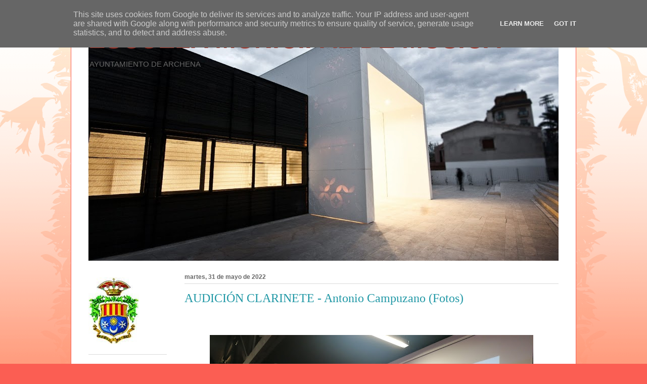

--- FILE ---
content_type: text/html; charset=UTF-8
request_url: http://emusica.archena.es/2022/05/audicion-clarinete-antonio-campuzano_31.html
body_size: 13820
content:
<!DOCTYPE html>
<html class='v2' dir='ltr' xmlns='http://www.w3.org/1999/xhtml' xmlns:b='http://www.google.com/2005/gml/b' xmlns:data='http://www.google.com/2005/gml/data' xmlns:expr='http://www.google.com/2005/gml/expr'>
<head>
<link href='https://www.blogger.com/static/v1/widgets/335934321-css_bundle_v2.css' rel='stylesheet' type='text/css'/>
<meta content='IE=EmulateIE7' http-equiv='X-UA-Compatible'/>
<meta content='width=1100' name='viewport'/>
<meta content='text/html; charset=UTF-8' http-equiv='Content-Type'/>
<meta content='blogger' name='generator'/>
<link href='http://emusica.archena.es/favicon.ico' rel='icon' type='image/x-icon'/>
<link href='http://emusica.archena.es/2022/05/audicion-clarinete-antonio-campuzano_31.html' rel='canonical'/>
<link rel="alternate" type="application/atom+xml" title="ESCUELA MUNICIPAL DE MÚSICA - Atom" href="http://emusica.archena.es/feeds/posts/default" />
<link rel="alternate" type="application/rss+xml" title="ESCUELA MUNICIPAL DE MÚSICA - RSS" href="http://emusica.archena.es/feeds/posts/default?alt=rss" />
<link rel="service.post" type="application/atom+xml" title="ESCUELA MUNICIPAL DE MÚSICA - Atom" href="https://www.blogger.com/feeds/2327582112200530661/posts/default" />

<link rel="alternate" type="application/atom+xml" title="ESCUELA MUNICIPAL DE MÚSICA - Atom" href="http://emusica.archena.es/feeds/6530462731382937967/comments/default" />
<!--Can't find substitution for tag [blog.ieCssRetrofitLinks]-->
<link href='https://blogger.googleusercontent.com/img/b/R29vZ2xl/AVvXsEiVMxcYhCawc4ynyMlrw1ZugUmsQ_crueeSsD5Wg2apuia9bz67imHjaXwnNpM7hI4SziLd3gzmeDS6Nlp2_A8XKKe5aC217vm6CVb3mJnAGssydpm3_camK0nihzp3L4hGCUSqEoHYed1SNsxPPFU_fh384X72RCGaetxOkUeD_3Yh6eM9D2Q-sPOULg/w640-h480/IMG_20220530_205434.jpg' rel='image_src'/>
<meta content='http://emusica.archena.es/2022/05/audicion-clarinete-antonio-campuzano_31.html' property='og:url'/>
<meta content='AUDICIÓN CLARINETE - Antonio Campuzano (Fotos)' property='og:title'/>
<meta content=' ' property='og:description'/>
<meta content='https://blogger.googleusercontent.com/img/b/R29vZ2xl/AVvXsEiVMxcYhCawc4ynyMlrw1ZugUmsQ_crueeSsD5Wg2apuia9bz67imHjaXwnNpM7hI4SziLd3gzmeDS6Nlp2_A8XKKe5aC217vm6CVb3mJnAGssydpm3_camK0nihzp3L4hGCUSqEoHYed1SNsxPPFU_fh384X72RCGaetxOkUeD_3Yh6eM9D2Q-sPOULg/w1200-h630-p-k-no-nu/IMG_20220530_205434.jpg' property='og:image'/>
<title>ESCUELA MUNICIPAL DE MÚSICA: AUDICIÓN CLARINETE - Antonio Campuzano (Fotos)</title>
<meta content='' name='description'/>
<link href='http://www.archena.es/themes/Beniel/favicon.ico' rel='shortcut icon' type='image/x-icon'/>
<style id='page-skin-1' type='text/css'><!--
/* Variable definitions
====================
<Variable name="keycolor" description="Main Color" type="color" default="#000000"/>
<Group description="Body Text" selector="body">
<Variable name="body.font" description="Font" type="font"
default="normal normal 13px Arial, Tahoma, Helvetica, FreeSans, sans-serif"/>
<Variable name="body.text.color" description="Text Color" type="color" default="#666666"/>
</Group>
<Group description="Background" selector=".body-fauxcolumns-outer">
<Variable name="body.background.color" description="Outer Background" type="color" default="#fb5e53"/>
<Variable name="content.background.color" description="Main Background" type="color" default="#ffffff"/>
<Variable name="body.border.color" description="Border Color" type="color" default="#fb5e53"/>
</Group>
<Group description="Links" selector=".main-inner">
<Variable name="link.color" description="Link Color" type="color" default="#2198a6"/>
<Variable name="link.visited.color" description="Visited Color" type="color" default="#4d469c"/>
<Variable name="link.hover.color" description="Hover Color" type="color" default="#2198a6"/>
</Group>
<Group description="Blog Title" selector=".header h1">
<Variable name="header.font" description="Font" type="font"
default="normal normal 60px Times, 'Times New Roman', FreeSerif, serif"/>
<Variable name="header.text.color" description="Text Color" type="color" default="#ff8b8b"/>
</Group>
<Group description="Blog Description" selector=".header .description">
<Variable name="description.text.color" description="Description Color" type="color"
default="#666666"/>
</Group>
<Group description="Tabs Text" selector=".tabs-inner .widget li a">
<Variable name="tabs.font" description="Font" type="font"
default="normal normal 12px Arial, Tahoma, Helvetica, FreeSans, sans-serif"/>
<Variable name="tabs.selected.text.color" description="Selected Color" type="color" default="#ffffff"/>
<Variable name="tabs.text.color" description="Text Color" type="color" default="#666666"/>
</Group>
<Group description="Tabs Background" selector=".tabs-outer .PageList">
<Variable name="tabs.selected.background.color" description="Selected Color" type="color" default="#ffa183"/>
<Variable name="tabs.background.color" description="Background Color" type="color" default="#ffdfc7"/>
<Variable name="tabs.border.bevel.color" description="Bevel Color" type="color" default="#fb5e53"/>
</Group>
<Group description="Post Title" selector="h3.post-title, h4, h3.post-title a">
<Variable name="post.title.font" description="Font" type="font"
default="normal normal 24px Times, Times New Roman, serif"/>
<Variable name="post.title.text.color" description="Text Color" type="color" default="#2198a6"/>
</Group>
<Group description="Gadget Title" selector="h2">
<Variable name="widget.title.font" description="Title Font" type="font"
default="normal bold 12px Arial, Tahoma, Helvetica, FreeSans, sans-serif"/>
<Variable name="widget.title.text.color" description="Text Color" type="color" default="#666666"/>
<Variable name="widget.title.border.bevel.color" description="Bevel Color" type="color" default="#dbdbdb"/>
</Group>
<Group description="Accents" selector=".main-inner .widget">
<Variable name="widget.alternate.text.color" description="Alternate Color" type="color" default="#cccccc"/>
<Variable name="widget.border.bevel.color" description="Bevel Color" type="color" default="#dbdbdb"/>
</Group>
<Variable name="body.background" description="Body Background" type="background"
color="#fb5e53" default="$(color) none repeat-x scroll top left"/>
<Variable name="body.background.gradient" description="Body Gradient Cap" type="url"
default="none"/>
<Variable name="body.background.imageBorder" description="Body Image Border" type="url"
default="none"/>
<Variable name="body.background.imageBorder.position.left" description="Body Image Border Left" type="length"
default="0"/>
<Variable name="body.background.imageBorder.position.right" description="Body Image Border Right" type="length"
default="0"/>
<Variable name="header.background.gradient" description="Header Background Gradient" type="url" default="none"/>
<Variable name="content.background.gradient" description="Content Gradient" type="url" default="none"/>
<Variable name="link.decoration" description="Link Decoration" type="string" default="none"/>
<Variable name="link.visited.decoration" description="Link Visited Decoration" type="string" default="none"/>
<Variable name="link.hover.decoration" description="Link Hover Decoration" type="string" default="underline"/>
<Variable name="widget.padding.top" description="Widget Padding Top" type="length" default="15px"/>
<Variable name="date.space" description="Date Space" type="length" default="15px"/>
<Variable name="post.first.padding.top" description="First Post Padding Top" type="length" default="0"/>
<Variable name="mobile.background.overlay" description="Mobile Background Overlay" type="string" default=""/>
<Variable name="mobile.background.size" description="Mobile Background Size" type="string" default="auto"/>
<Variable name="startSide" description="Side where text starts in blog language" type="automatic" default="left"/>
<Variable name="endSide" description="Side where text ends in blog language" type="automatic" default="right"/>
*/
/* Content
----------------------------------------------- */
body {
font: normal normal 13px Arial, Tahoma, Helvetica, FreeSans, sans-serif;
color: #666666;
background: #fb5e53 url(http://www.blogblog.com/1kt/ethereal/birds-2toned-bg.png) repeat-x scroll top center;
}
html body .content-outer {
min-width: 0;
max-width: 100%;
width: 100%;
}
a:link {
text-decoration: none;
color: #2198a6;
}
a:visited {
text-decoration: none;
color: #4d469c;
}
a:hover {
text-decoration: underline;
color: #2198a6;
}
.main-inner {
padding-top: 15px;
}
.body-fauxcolumn-outer {
background: transparent none repeat-x scroll top center;
}
.content-fauxcolumns .fauxcolumn-inner {
background: #ffffff url(http://www.blogblog.com/1kt/ethereal/bird-2toned-blue-fade.png) repeat-x scroll top left;
border-left: 1px solid #fb5e53;
border-right: 1px solid #fb5e53;
}
/* Flexible Background
----------------------------------------------- */
.content-fauxcolumn-outer .fauxborder-left {
width: 100%;
padding-left: 300px;
margin-left: -300px;
background-color: transparent;
background-image: url(http://themes.googleusercontent.com/image?id=0BwVBOzw_-hbMNjViMzQ0ZDEtMWU1NS00ZTBkLWFjY2EtZjM5YmU4OTA2MjBm);
background-repeat: no-repeat;
background-position: left top;
}
.content-fauxcolumn-outer .fauxborder-right {
margin-right: -299px;
width: 299px;
background-color: transparent;
background-image: url(http://themes.googleusercontent.com/image?id=0BwVBOzw_-hbMNjViMzQ0ZDEtMWU1NS00ZTBkLWFjY2EtZjM5YmU4OTA2MjBm);
background-repeat: no-repeat;
background-position: right top;
}
/* Columns
----------------------------------------------- */
.content-inner {
padding: 0;
}
/* Header
----------------------------------------------- */
.header-inner {
padding: 27px 0 3px;
}
.header-inner .section {
margin: 0 35px;
}
.Header h1 {
font: normal bold 50px Arial, Tahoma, Helvetica, FreeSans, sans-serif;
color: #a62f21;
}
.Header h1 a {
color: #a62f21;
}
.Header .description {
font-size: 115%;
color: #666666;
}
.header-inner .Header .titlewrapper,
.header-inner .Header .descriptionwrapper {
padding-left: 0;
padding-right: 0;
margin-bottom: 0;
}
/* Tabs
----------------------------------------------- */
.tabs-outer {
position: relative;
background: transparent;
}
.tabs-cap-top, .tabs-cap-bottom {
position: absolute;
width: 100%;
}
.tabs-cap-bottom {
bottom: 0;
}
.tabs-inner {
padding: 0;
}
.tabs-inner .section {
margin: 0 35px;
}
*+html body .tabs-inner .widget li {
padding: 1px;
}
.PageList {
border-bottom: 1px solid #fb5e53;
}
.tabs-inner .widget li.selected a,
.tabs-inner .widget li a:hover {
position: relative;
-moz-border-radius-topleft: 5px;
-moz-border-radius-topright: 5px;
-webkit-border-top-left-radius: 5px;
-webkit-border-top-right-radius: 5px;
-goog-ms-border-top-left-radius: 5px;
-goog-ms-border-top-right-radius: 5px;
border-top-left-radius: 5px;
border-top-right-radius: 5px;
background: #ffa183 none ;
color: #ffffff;
}
.tabs-inner .widget li a {
display: inline-block;
margin: 0;
margin-right: 1px;
padding: .65em 1.5em;
font: normal normal 12px Arial, Tahoma, Helvetica, FreeSans, sans-serif;
color: #666666;
background-color: #ffdfc7;
-moz-border-radius-topleft: 5px;
-moz-border-radius-topright: 5px;
-webkit-border-top-left-radius: 5px;
-webkit-border-top-right-radius: 5px;
-goog-ms-border-top-left-radius: 5px;
-goog-ms-border-top-right-radius: 5px;
border-top-left-radius: 5px;
border-top-right-radius: 5px;
}
/* Headings
----------------------------------------------- */
h2 {
font: normal bold 12px Arial, Tahoma, Helvetica, FreeSans, sans-serif;
color: #666666;
}
/* Widgets
----------------------------------------------- */
.main-inner .column-left-inner {
padding: 0 0 0 20px;
}
.main-inner .column-left-inner .section {
margin-right: 0;
}
.main-inner .column-right-inner {
padding: 0 20px 0 0;
}
.main-inner .column-right-inner .section {
margin-left: 0;
}
.main-inner .section {
padding: 0;
}
.main-inner .widget {
padding: 0 0 15px;
margin: 20px 0;
border-bottom: 1px solid #dbdbdb;
}
.main-inner .widget h2 {
margin: 0;
padding: .6em 0 .5em;
}
.footer-inner .widget h2 {
padding: 0 0 .4em;
}
.main-inner .widget h2 + div, .footer-inner .widget h2 + div {
padding-top: 15px;
}
.main-inner .widget .widget-content {
margin: 0;
padding: 15px 0 0;
}
.main-inner .widget ul, .main-inner .widget #ArchiveList ul.flat {
margin: -15px -15px -15px;
padding: 0;
list-style: none;
}
.main-inner .sidebar .widget h2 {
border-bottom: 1px solid #dbdbdb;
}
.main-inner .widget #ArchiveList {
margin: -15px 0 0;
}
.main-inner .widget ul li, .main-inner .widget #ArchiveList ul.flat li {
padding: .5em 15px;
text-indent: 0;
}
.main-inner .widget #ArchiveList ul li {
padding-top: .25em;
padding-bottom: .25em;
}
.main-inner .widget ul li:first-child, .main-inner .widget #ArchiveList ul.flat li:first-child {
border-top: none;
}
.main-inner .widget ul li:last-child, .main-inner .widget #ArchiveList ul.flat li:last-child {
border-bottom: none;
}
.main-inner .widget .post-body ul {
padding: 0 2.5em;
margin: .5em 0;
list-style: disc;
}
.main-inner .widget .post-body ul li {
padding: 0.25em 0;
margin-bottom: .25em;
color: #666666;
border: none;
}
.footer-inner .widget ul {
padding: 0;
list-style: none;
}
.widget .zippy {
color: #cccccc;
}
/* Posts
----------------------------------------------- */
.main.section {
margin: 0 20px;
}
body .main-inner .Blog {
padding: 0;
background-color: transparent;
border: none;
}
.main-inner .widget h2.date-header {
border-bottom: 1px solid #dbdbdb;
}
.date-outer {
position: relative;
margin: 15px 0 20px;
}
.date-outer:first-child {
margin-top: 0;
}
.date-posts {
clear: both;
}
.post-outer, .inline-ad {
border-bottom: 1px solid #dbdbdb;
padding: 30px 0;
}
.post-outer {
padding-bottom: 10px;
}
.post-outer:first-child {
padding-top: 0;
border-top: none;
}
.post-outer:last-child, .inline-ad:last-child {
border-bottom: none;
}
.post-body img {
padding: 8px;
}
h3.post-title, h4 {
font: normal normal 24px Times, Times New Roman, serif;
color: #2198a6;
}
h3.post-title a {
font: normal normal 24px Times, Times New Roman, serif;
color: #2198a6;
text-decoration: none;
}
h3.post-title a:hover {
color: #2198a6;
text-decoration: underline;
}
.post-header {
margin: 0 0 1.5em;
}
.post-body {
line-height: 1.4;
}
.post-footer {
margin: 1.5em 0 0;
}
#blog-pager {
padding: 15px;
}
.blog-feeds, .post-feeds {
margin: 1em 0;
text-align: center;
}
.post-outer .comments {
margin-top: 2em;
}
/* Comments
----------------------------------------------- */
.comments .comments-content .blog-author,
.comments .comments-content .blog-author a {
border-bottom: 1px solid #2198a6;
}
.comments .comments-content .loadmore a {
background: #ffffff url(http://www.blogblog.com/1kt/ethereal/bird-2toned-blue-fade.png) repeat-x scroll top left;
}
.comments .comments-content .loadmore a {
border-top: 1px solid #dbdbdb;
border-bottom: 1px solid #dbdbdb;
}
.comments .comment-thread.inline-thread {
background: #ffffff url(http://www.blogblog.com/1kt/ethereal/bird-2toned-blue-fade.png) repeat-x scroll top left;
}
.comments .continue {
border-top: 2px solid #dbdbdb;
}
/* Footer
----------------------------------------------- */
.footer-inner {
padding: 30px 0;
overflow: hidden;
}
/* Mobile
----------------------------------------------- */
body.mobile  {
padding: 0 10px;
background-size: auto
}
.mobile .body-fauxcolumn-outer {
background: ;
}
.mobile .content-fauxcolumns .fauxcolumn-inner {
opacity: 0.75;
}
.mobile .content-fauxcolumn-outer .fauxborder-right {
margin-right: 0;
}
.mobile-link-button {
background-color: #ffa183;
}
.mobile-link-button a:link, .mobile-link-button a:visited {
color: #ffffff;
}
.mobile-index-contents {
color: #444444;
}
.mobile .body-fauxcolumn-outer {
background-size: 100% auto;
}
.mobile .mobile-date-outer {
border-bottom: transparent;
}
.mobile .PageList {
border-bottom: none;
}
.mobile .tabs-inner .section {
margin: 0;
}
.mobile .tabs-inner .PageList .widget-content {
background: #ffa183 none;
color: #ffffff;
}
.mobile .tabs-inner .PageList .widget-content .pagelist-arrow {
border-left: 1px solid #ffffff;
}
.mobile .footer-inner {
overflow: visible;
}
body.mobile .AdSense {
margin: 0 -10px;
}
#navbar { height:0px; visibility:hidden; display:none; }
--></style>
<style id='template-skin-1' type='text/css'><!--
body {
min-width: 1000px;
}
.content-outer, .content-fauxcolumn-outer, .region-inner {
min-width: 1000px;
max-width: 1000px;
_width: 1000px;
}
.main-inner .columns {
padding-left: 190px;
padding-right: 0px;
}
.main-inner .fauxcolumn-center-outer {
left: 190px;
right: 0px;
/* IE6 does not respect left and right together */
_width: expression(this.parentNode.offsetWidth -
parseInt("190px") -
parseInt("0px") + 'px');
}
.main-inner .fauxcolumn-left-outer {
width: 190px;
}
.main-inner .fauxcolumn-right-outer {
width: 0px;
}
.main-inner .column-left-outer {
width: 190px;
right: 100%;
margin-left: -190px;
}
.main-inner .column-right-outer {
width: 0px;
margin-right: -0px;
}
#layout {
min-width: 0;
}
#layout .content-outer {
min-width: 0;
width: 800px;
}
#layout .region-inner {
min-width: 0;
width: auto;
}
--></style>
<link href='https://www.blogger.com/dyn-css/authorization.css?targetBlogID=2327582112200530661&amp;zx=f99641d8-5d9c-41f4-b610-749f7bf76ced' media='none' onload='if(media!=&#39;all&#39;)media=&#39;all&#39;' rel='stylesheet'/><noscript><link href='https://www.blogger.com/dyn-css/authorization.css?targetBlogID=2327582112200530661&amp;zx=f99641d8-5d9c-41f4-b610-749f7bf76ced' rel='stylesheet'/></noscript>
<meta name='google-adsense-platform-account' content='ca-host-pub-1556223355139109'/>
<meta name='google-adsense-platform-domain' content='blogspot.com'/>

<script type="text/javascript" language="javascript">
  // Supply ads personalization default for EEA readers
  // See https://www.blogger.com/go/adspersonalization
  adsbygoogle = window.adsbygoogle || [];
  if (typeof adsbygoogle.requestNonPersonalizedAds === 'undefined') {
    adsbygoogle.requestNonPersonalizedAds = 1;
  }
</script>


</head>
<body class='loading'>
<div class='navbar section' id='navbar'><div class='widget Navbar' data-version='1' id='Navbar1'><script type="text/javascript">
    function setAttributeOnload(object, attribute, val) {
      if(window.addEventListener) {
        window.addEventListener('load',
          function(){ object[attribute] = val; }, false);
      } else {
        window.attachEvent('onload', function(){ object[attribute] = val; });
      }
    }
  </script>
<div id="navbar-iframe-container"></div>
<script type="text/javascript" src="https://apis.google.com/js/platform.js"></script>
<script type="text/javascript">
      gapi.load("gapi.iframes:gapi.iframes.style.bubble", function() {
        if (gapi.iframes && gapi.iframes.getContext) {
          gapi.iframes.getContext().openChild({
              url: 'https://www.blogger.com/navbar/2327582112200530661?po\x3d6530462731382937967\x26origin\x3dhttp://emusica.archena.es',
              where: document.getElementById("navbar-iframe-container"),
              id: "navbar-iframe"
          });
        }
      });
    </script><script type="text/javascript">
(function() {
var script = document.createElement('script');
script.type = 'text/javascript';
script.src = '//pagead2.googlesyndication.com/pagead/js/google_top_exp.js';
var head = document.getElementsByTagName('head')[0];
if (head) {
head.appendChild(script);
}})();
</script>
</div></div>
<div class='body-fauxcolumns'>
<div class='fauxcolumn-outer body-fauxcolumn-outer'>
<div class='cap-top'>
<div class='cap-left'></div>
<div class='cap-right'></div>
</div>
<div class='fauxborder-left'>
<div class='fauxborder-right'></div>
<div class='fauxcolumn-inner'>
</div>
</div>
<div class='cap-bottom'>
<div class='cap-left'></div>
<div class='cap-right'></div>
</div>
</div>
</div>
<div class='content'>
<div class='content-fauxcolumns'>
<div class='fauxcolumn-outer content-fauxcolumn-outer'>
<div class='cap-top'>
<div class='cap-left'></div>
<div class='cap-right'></div>
</div>
<div class='fauxborder-left'>
<div class='fauxborder-right'></div>
<div class='fauxcolumn-inner'>
</div>
</div>
<div class='cap-bottom'>
<div class='cap-left'></div>
<div class='cap-right'></div>
</div>
</div>
</div>
<div class='content-outer'>
<div class='content-cap-top cap-top'>
<div class='cap-left'></div>
<div class='cap-right'></div>
</div>
<div class='fauxborder-left content-fauxborder-left'>
<div class='fauxborder-right content-fauxborder-right'></div>
<div class='content-inner'>
<header>
<div class='header-outer'>
<div class='header-cap-top cap-top'>
<div class='cap-left'></div>
<div class='cap-right'></div>
</div>
<div class='fauxborder-left header-fauxborder-left'>
<div class='fauxborder-right header-fauxborder-right'></div>
<div class='region-inner header-inner'>
<div class='header section' id='header'><div class='widget Header' data-version='1' id='Header1'>
<div id='header-inner' style='background-image: url("https://blogger.googleusercontent.com/img/b/R29vZ2xl/AVvXsEhbwxrGKPoFHpRDZz_so_sd130kx4Vo1wtlrfRW7sUNtkhYRRGcKG4VbN0mkX-0_6GgXrIRVqg-gmmjF6Xt0r10mfCTfLq-SBNd845Cx-gX2d6bV62-bIdv1kZN0c9mcNGf5trHfNEnb7HP/s930/1_Boamistura.jpg"); background-position: left; width: 930px; min-height: 489px; _height: 489px; background-repeat: no-repeat; '>
<div class='titlewrapper' style='background: transparent'>
<h1 class='title' style='background: transparent; border-width: 0px'>
<a href='http://emusica.archena.es/'>
ESCUELA MUNICIPAL DE MÚSICA
</a>
</h1>
</div>
<div class='descriptionwrapper'>
<p class='description'><span>AYUNTAMIENTO DE ARCHENA</span></p>
</div>
</div>
</div></div>
</div>
</div>
<div class='header-cap-bottom cap-bottom'>
<div class='cap-left'></div>
<div class='cap-right'></div>
</div>
</div>
</header>
<div class='tabs-outer'>
<div class='tabs-cap-top cap-top'>
<div class='cap-left'></div>
<div class='cap-right'></div>
</div>
<div class='fauxborder-left tabs-fauxborder-left'>
<div class='fauxborder-right tabs-fauxborder-right'></div>
<div class='region-inner tabs-inner'>
<div class='tabs no-items section' id='crosscol'></div>
<div class='tabs no-items section' id='crosscol-overflow'></div>
</div>
</div>
<div class='tabs-cap-bottom cap-bottom'>
<div class='cap-left'></div>
<div class='cap-right'></div>
</div>
</div>
<div class='main-outer'>
<div class='main-cap-top cap-top'>
<div class='cap-left'></div>
<div class='cap-right'></div>
</div>
<div class='fauxborder-left main-fauxborder-left'>
<div class='fauxborder-right main-fauxborder-right'></div>
<div class='region-inner main-inner'>
<div class='columns fauxcolumns'>
<div class='fauxcolumn-outer fauxcolumn-center-outer'>
<div class='cap-top'>
<div class='cap-left'></div>
<div class='cap-right'></div>
</div>
<div class='fauxborder-left'>
<div class='fauxborder-right'></div>
<div class='fauxcolumn-inner'>
</div>
</div>
<div class='cap-bottom'>
<div class='cap-left'></div>
<div class='cap-right'></div>
</div>
</div>
<div class='fauxcolumn-outer fauxcolumn-left-outer'>
<div class='cap-top'>
<div class='cap-left'></div>
<div class='cap-right'></div>
</div>
<div class='fauxborder-left'>
<div class='fauxborder-right'></div>
<div class='fauxcolumn-inner'>
</div>
</div>
<div class='cap-bottom'>
<div class='cap-left'></div>
<div class='cap-right'></div>
</div>
</div>
<div class='fauxcolumn-outer fauxcolumn-right-outer'>
<div class='cap-top'>
<div class='cap-left'></div>
<div class='cap-right'></div>
</div>
<div class='fauxborder-left'>
<div class='fauxborder-right'></div>
<div class='fauxcolumn-inner'>
</div>
</div>
<div class='cap-bottom'>
<div class='cap-left'></div>
<div class='cap-right'></div>
</div>
</div>
<!-- corrects IE6 width calculation -->
<div class='columns-inner'>
<div class='column-center-outer'>
<div class='column-center-inner'>
<div class='main section' id='main'><div class='widget Blog' data-version='1' id='Blog1'>
<div class='blog-posts hfeed'>

          <div class="date-outer">
        
<h2 class='date-header'><span>martes, 31 de mayo de 2022</span></h2>

          <div class="date-posts">
        
<div class='post-outer'>
<div class='post hentry'>
<a name='6530462731382937967'></a>
<h3 class='post-title entry-title'>
AUDICIÓN CLARINETE - Antonio Campuzano (Fotos)
</h3>
<div class='post-header'>
<div class='post-header-line-1'></div>
</div>
<div class='post-body entry-content' id='post-body-6530462731382937967'>
<p>&nbsp;</p><div class="separator" style="clear: both; text-align: center;"><a href="https://blogger.googleusercontent.com/img/b/R29vZ2xl/AVvXsEiVMxcYhCawc4ynyMlrw1ZugUmsQ_crueeSsD5Wg2apuia9bz67imHjaXwnNpM7hI4SziLd3gzmeDS6Nlp2_A8XKKe5aC217vm6CVb3mJnAGssydpm3_camK0nihzp3L4hGCUSqEoHYed1SNsxPPFU_fh384X72RCGaetxOkUeD_3Yh6eM9D2Q-sPOULg/s4000/IMG_20220530_205434.jpg" imageanchor="1" style="margin-left: 1em; margin-right: 1em;"><img border="0" data-original-height="3000" data-original-width="4000" height="480" src="https://blogger.googleusercontent.com/img/b/R29vZ2xl/AVvXsEiVMxcYhCawc4ynyMlrw1ZugUmsQ_crueeSsD5Wg2apuia9bz67imHjaXwnNpM7hI4SziLd3gzmeDS6Nlp2_A8XKKe5aC217vm6CVb3mJnAGssydpm3_camK0nihzp3L4hGCUSqEoHYed1SNsxPPFU_fh384X72RCGaetxOkUeD_3Yh6eM9D2Q-sPOULg/w640-h480/IMG_20220530_205434.jpg" width="640" /></a></div><br /><div class="separator" style="clear: both; text-align: center;"><a href="https://blogger.googleusercontent.com/img/b/R29vZ2xl/AVvXsEhQAqxspzFetdZBx8P8yq38BmhLER7n__FvvhdjqcRaOreId0fZKfmE7ZOKDuXhpMN-rB-pFmibOmsQNK3XXsVKmlI_acFZGcXla1EOtWQELjP0Esn_aW81cMguJsWm_Edgv1PVrsqQWBQcVZacFCpEHC-x9_RAp-iyt8a1gZklGKbjUFnerb2fd9JZlQ/s4000/IMG_20220530_202429.jpg" imageanchor="1" style="margin-left: 1em; margin-right: 1em;"><img border="0" data-original-height="3000" data-original-width="4000" height="480" src="https://blogger.googleusercontent.com/img/b/R29vZ2xl/AVvXsEhQAqxspzFetdZBx8P8yq38BmhLER7n__FvvhdjqcRaOreId0fZKfmE7ZOKDuXhpMN-rB-pFmibOmsQNK3XXsVKmlI_acFZGcXla1EOtWQELjP0Esn_aW81cMguJsWm_Edgv1PVrsqQWBQcVZacFCpEHC-x9_RAp-iyt8a1gZklGKbjUFnerb2fd9JZlQ/w640-h480/IMG_20220530_202429.jpg" width="640" /></a></div><br /><div class="separator" style="clear: both; text-align: center;"><a href="https://blogger.googleusercontent.com/img/b/R29vZ2xl/AVvXsEjXxs4BZG2pj38HIBVksLSa0mE7n6GWyhLqAFn8qlGGoAIhpKwyEbAiEtG-VQIf5BxdTdn6CugU4kf1Oieldco-05rfDZSA9WYF73mx6HnH6gnvGsUcXnZWdlnjBPEheKBnUoXAB-p9LXLOcWb9X82TCXImRv3gbLMYEjlKIrDPGL_H0YNPJzWxzYeOOA/s4000/IMG_20220530_201011.jpg" imageanchor="1" style="margin-left: 1em; margin-right: 1em;"><img border="0" data-original-height="3000" data-original-width="4000" height="480" src="https://blogger.googleusercontent.com/img/b/R29vZ2xl/AVvXsEjXxs4BZG2pj38HIBVksLSa0mE7n6GWyhLqAFn8qlGGoAIhpKwyEbAiEtG-VQIf5BxdTdn6CugU4kf1Oieldco-05rfDZSA9WYF73mx6HnH6gnvGsUcXnZWdlnjBPEheKBnUoXAB-p9LXLOcWb9X82TCXImRv3gbLMYEjlKIrDPGL_H0YNPJzWxzYeOOA/w640-h480/IMG_20220530_201011.jpg" width="640" /></a></div><br /><div class="separator" style="clear: both; text-align: center;"><a href="https://blogger.googleusercontent.com/img/b/R29vZ2xl/AVvXsEj5xUd4g4N6jgWROE6VQmDjMkOpDM7yF2fyXWqFYpWLYDkTpfxKB9Kgv1N9m8nZLW25OCZJU9Qft-dgv8z-aHA4LgTiCQjN9et4X6-TTgB9cn7G5AkxrYhiqAZEf0cfvmoBjOcCeEUR3tBtbdiE8pSaPjHrdCnM4ZfgW7XqPfOoL0EsVRp9sKkCt2LVVA/s4000/IMG_20220530_194747.jpg" imageanchor="1" style="margin-left: 1em; margin-right: 1em;"><img border="0" data-original-height="3000" data-original-width="4000" height="480" src="https://blogger.googleusercontent.com/img/b/R29vZ2xl/AVvXsEj5xUd4g4N6jgWROE6VQmDjMkOpDM7yF2fyXWqFYpWLYDkTpfxKB9Kgv1N9m8nZLW25OCZJU9Qft-dgv8z-aHA4LgTiCQjN9et4X6-TTgB9cn7G5AkxrYhiqAZEf0cfvmoBjOcCeEUR3tBtbdiE8pSaPjHrdCnM4ZfgW7XqPfOoL0EsVRp9sKkCt2LVVA/w640-h480/IMG_20220530_194747.jpg" width="640" /></a></div><br /><div class="separator" style="clear: both; text-align: center;"><a href="https://blogger.googleusercontent.com/img/b/R29vZ2xl/AVvXsEh7kNDx6KKd1QKnasi6gDakQVIkggY_5cPfavUEpN0_C2r-sZKhRu_Myej-njA5XKoF2Uy3Wp-2T10mcTb-ezRMnrIU1f7l9svMFY-cyPHRw6WYwp3s2-6IA3bvE9yZ8lzhbg-vbOu8hDVBRxdxlq0pnwGVwSw_A40c-sEnUPGg8VObfHucF3Kcvl-Isg/s2048/IMG-20220530-WA0110.jpg" imageanchor="1" style="margin-left: 1em; margin-right: 1em;"><img border="0" data-original-height="1153" data-original-width="2048" height="360" src="https://blogger.googleusercontent.com/img/b/R29vZ2xl/AVvXsEh7kNDx6KKd1QKnasi6gDakQVIkggY_5cPfavUEpN0_C2r-sZKhRu_Myej-njA5XKoF2Uy3Wp-2T10mcTb-ezRMnrIU1f7l9svMFY-cyPHRw6WYwp3s2-6IA3bvE9yZ8lzhbg-vbOu8hDVBRxdxlq0pnwGVwSw_A40c-sEnUPGg8VObfHucF3Kcvl-Isg/w640-h360/IMG-20220530-WA0110.jpg" width="640" /></a></div><br /><div class="separator" style="clear: both; text-align: center;"><a href="https://blogger.googleusercontent.com/img/b/R29vZ2xl/AVvXsEj7h1YiSTwfSeoBHsNkucZOGyfeKAmYi4nAu_Kj7c8igNld6npridoRCwlM8W9k29yDwmAv1DSkbB_22wRb8Yy_hsV2rAmNND6FSYTTz8jgWSTbvJJsN6o6sE4xDYdccn5aE_MLAAM2Zi4iXe6rsTpw1KfB1eIrr8friMiOmH9bfUfsrH-jbBXnLsF9aw/s2048/IMG-20220530-WA0109.jpg" imageanchor="1" style="margin-left: 1em; margin-right: 1em;"><img border="0" data-original-height="1153" data-original-width="2048" height="360" src="https://blogger.googleusercontent.com/img/b/R29vZ2xl/AVvXsEj7h1YiSTwfSeoBHsNkucZOGyfeKAmYi4nAu_Kj7c8igNld6npridoRCwlM8W9k29yDwmAv1DSkbB_22wRb8Yy_hsV2rAmNND6FSYTTz8jgWSTbvJJsN6o6sE4xDYdccn5aE_MLAAM2Zi4iXe6rsTpw1KfB1eIrr8friMiOmH9bfUfsrH-jbBXnLsF9aw/w640-h360/IMG-20220530-WA0109.jpg" width="640" /></a></div><br /><div class="separator" style="clear: both; text-align: center;"><a href="https://blogger.googleusercontent.com/img/b/R29vZ2xl/AVvXsEj9Kf9TMk8bW4AGS8FGL0JXKtQyVo0XBWnaRxNfLxUP8Ww8VEN6sa_qb-CN6aCxeQ9ihbtxjxw3UTfeu5eDBDfC-AS23860B_lH9Cb7QTCO-4x5H8qEQz5xVcBEbEUcXbZzP-W_OCIBc37c3hc8925pbhu5mCu2rKNY9J2K98PFR5icCg2OREgnCzbz_A/s2048/IMG-20220530-WA0105.jpg" imageanchor="1" style="margin-left: 1em; margin-right: 1em;"><img border="0" data-original-height="1153" data-original-width="2048" height="360" src="https://blogger.googleusercontent.com/img/b/R29vZ2xl/AVvXsEj9Kf9TMk8bW4AGS8FGL0JXKtQyVo0XBWnaRxNfLxUP8Ww8VEN6sa_qb-CN6aCxeQ9ihbtxjxw3UTfeu5eDBDfC-AS23860B_lH9Cb7QTCO-4x5H8qEQz5xVcBEbEUcXbZzP-W_OCIBc37c3hc8925pbhu5mCu2rKNY9J2K98PFR5icCg2OREgnCzbz_A/w640-h360/IMG-20220530-WA0105.jpg" width="640" /></a></div><br /><div class="separator" style="clear: both; text-align: center;"><a href="https://blogger.googleusercontent.com/img/b/R29vZ2xl/AVvXsEitpv9OhLhzccEPX1Z0hCtaJcrKQ9TzuIzZ8mtKN1e9I3Y1NL9jQ04_nK-6p77ZKepVSeURRRTXxvumBhjrwSTM5nDaqg1lN_jSfDXwOyN1kEnrpYWuKQ-guuof1se9OjofSgzFq9NefKGHTkuJkFGQ2siQ7bBhi_bBSUTWrwpvHvwdgCc5Z5y64GRb-A/s1814/IMG-20220530-WA0103.jpg" imageanchor="1" style="margin-left: 1em; margin-right: 1em;"><img border="0" data-original-height="1237" data-original-width="1814" height="436" src="https://blogger.googleusercontent.com/img/b/R29vZ2xl/AVvXsEitpv9OhLhzccEPX1Z0hCtaJcrKQ9TzuIzZ8mtKN1e9I3Y1NL9jQ04_nK-6p77ZKepVSeURRRTXxvumBhjrwSTM5nDaqg1lN_jSfDXwOyN1kEnrpYWuKQ-guuof1se9OjofSgzFq9NefKGHTkuJkFGQ2siQ7bBhi_bBSUTWrwpvHvwdgCc5Z5y64GRb-A/w640-h436/IMG-20220530-WA0103.jpg" width="640" /></a></div><br /><div class="separator" style="clear: both; text-align: center;"><a href="https://blogger.googleusercontent.com/img/b/R29vZ2xl/AVvXsEihLTO6yOhn3PIm6lF-jotHZslQu4mIxm5jJqrEVMfDzEsUv7Hg2hnveu-s4nwQalF0KSE_rsuVvahyjw1sUPhok6HFpFUvy1e46Dem86XwVyiRPq9kLVkfxAGA6sPur3XUnGbkKCXEfw3aTj9TChIkNYRTgJoLwuwDwMSShUxS_SSkLlrnTovoy42hBA/s2048/IMG-20220530-WA0099.jpg" imageanchor="1" style="margin-left: 1em; margin-right: 1em;"><img border="0" data-original-height="1153" data-original-width="2048" height="360" src="https://blogger.googleusercontent.com/img/b/R29vZ2xl/AVvXsEihLTO6yOhn3PIm6lF-jotHZslQu4mIxm5jJqrEVMfDzEsUv7Hg2hnveu-s4nwQalF0KSE_rsuVvahyjw1sUPhok6HFpFUvy1e46Dem86XwVyiRPq9kLVkfxAGA6sPur3XUnGbkKCXEfw3aTj9TChIkNYRTgJoLwuwDwMSShUxS_SSkLlrnTovoy42hBA/w640-h360/IMG-20220530-WA0099.jpg" width="640" /></a></div><br /><div class="separator" style="clear: both; text-align: center;"><a href="https://blogger.googleusercontent.com/img/b/R29vZ2xl/AVvXsEh8k54cNav6LYzh6pH3kEv8HhYuxMxrdVYKX3IYSV2jESB3fN1YG4Q8WlgEghLmyMBNNztqcdRzcFl5aYDdxwxmlXTJymx6Pz_Xj2V9mChBq5-Fhlmj7AwicGZSCio1YvrYczNTOp2hFEMuctx6_V4TZp0T46Zq6ccecp_cgxzjcfNn_owJihANrVBbHQ/s2048/IMG-20220530-WA0097.jpg" imageanchor="1" style="margin-left: 1em; margin-right: 1em;"><img border="0" data-original-height="1153" data-original-width="2048" height="360" src="https://blogger.googleusercontent.com/img/b/R29vZ2xl/AVvXsEh8k54cNav6LYzh6pH3kEv8HhYuxMxrdVYKX3IYSV2jESB3fN1YG4Q8WlgEghLmyMBNNztqcdRzcFl5aYDdxwxmlXTJymx6Pz_Xj2V9mChBq5-Fhlmj7AwicGZSCio1YvrYczNTOp2hFEMuctx6_V4TZp0T46Zq6ccecp_cgxzjcfNn_owJihANrVBbHQ/w640-h360/IMG-20220530-WA0097.jpg" width="640" /></a></div><br /><div class="separator" style="clear: both; text-align: center;"><a href="https://blogger.googleusercontent.com/img/b/R29vZ2xl/AVvXsEipHxfGk6YXVkdZrAs0nB_jorJvYP-KPo8eMJWcg2RJEKr50FpY6Df1wR-SWTYmyhV9BJldWqLYCEaNYL0zzW7HuSiEwmF6RmM5qkqQEUKDoc4Ystlfo5rudW7z3MQA7880mHssTs3izp7jbXL2J-uYhcbG6aDYKEV_9knfhibCZQOBxCkLW2J0n41jYg/s2048/IMG-20220530-WA0064.jpg" imageanchor="1" style="margin-left: 1em; margin-right: 1em;"><img border="0" data-original-height="1150" data-original-width="2048" height="360" src="https://blogger.googleusercontent.com/img/b/R29vZ2xl/AVvXsEipHxfGk6YXVkdZrAs0nB_jorJvYP-KPo8eMJWcg2RJEKr50FpY6Df1wR-SWTYmyhV9BJldWqLYCEaNYL0zzW7HuSiEwmF6RmM5qkqQEUKDoc4Ystlfo5rudW7z3MQA7880mHssTs3izp7jbXL2J-uYhcbG6aDYKEV_9knfhibCZQOBxCkLW2J0n41jYg/w640-h360/IMG-20220530-WA0064.jpg" width="640" /></a></div><br /><div class="separator" style="clear: both; text-align: center;"><a href="https://blogger.googleusercontent.com/img/b/R29vZ2xl/AVvXsEjs8UD5wIyBaQlV3zpnIy1sTV8ZMgPn_4C4gkS5bKKHh1xTB2_rmfE0qr_8CKyZT3JlldjsnfMmD9SFSzzbers1CheDE2f2-I41UEKu9BQ3zVsHXPrlMne3ywvNX0IfK-aJnsMvUNutCSCmtB72OwI7bcafTwuV23C7DUNBn37Nc99T-al9x0_HISfV0g/s2048/IMG-20220530-WA0058.jpg" imageanchor="1" style="margin-left: 1em; margin-right: 1em;"><img border="0" data-original-height="1150" data-original-width="2048" height="360" src="https://blogger.googleusercontent.com/img/b/R29vZ2xl/AVvXsEjs8UD5wIyBaQlV3zpnIy1sTV8ZMgPn_4C4gkS5bKKHh1xTB2_rmfE0qr_8CKyZT3JlldjsnfMmD9SFSzzbers1CheDE2f2-I41UEKu9BQ3zVsHXPrlMne3ywvNX0IfK-aJnsMvUNutCSCmtB72OwI7bcafTwuV23C7DUNBn37Nc99T-al9x0_HISfV0g/w640-h360/IMG-20220530-WA0058.jpg" width="640" /></a></div><br /><div class="separator" style="clear: both; text-align: center;"><a href="https://blogger.googleusercontent.com/img/b/R29vZ2xl/AVvXsEiCf4EVpVEeicQyT6_Uzm7pwQGXt5MN4izStRxv-6YibPRdIhqfVsQnFDgiiGSil9Z4ncvRjbk26GVb8r8Fe6jJ2UJVyz2GsXrfQsFHQw84Ze-32WCzpsXchaXOQsCvez1cnQS1qC_a6Avq8tQjnBW-QZHvv3QBG3eGmRCI3niPMNSG6Nw_4FgLx635vw/s2048/IMG-20220530-WA0053.jpg" imageanchor="1" style="margin-left: 1em; margin-right: 1em;"><img border="0" data-original-height="1536" data-original-width="2048" height="480" src="https://blogger.googleusercontent.com/img/b/R29vZ2xl/AVvXsEiCf4EVpVEeicQyT6_Uzm7pwQGXt5MN4izStRxv-6YibPRdIhqfVsQnFDgiiGSil9Z4ncvRjbk26GVb8r8Fe6jJ2UJVyz2GsXrfQsFHQw84Ze-32WCzpsXchaXOQsCvez1cnQS1qC_a6Avq8tQjnBW-QZHvv3QBG3eGmRCI3niPMNSG6Nw_4FgLx635vw/w640-h480/IMG-20220530-WA0053.jpg" width="640" /></a></div><br /><div class="separator" style="clear: both; text-align: center;"><a href="https://blogger.googleusercontent.com/img/b/R29vZ2xl/AVvXsEjjcWPnqjWYlgxN799Tt6h5tr2jen_247sdcJ3RIb5gtRSWpRrlXszaks5HzHTXK5f1SBcsj2z5fQ0B0rdBuXdOqCKaLwJd51V2PFECopXo6Mgw6TeSR1iyVTMKR2iemkbha-MPFc3xERJqNwki2wasaRRv-80wSIKSHUtBFZJFWJL_wbTrtglIfJhqpQ/s2048/IMG-20220530-WA0051.jpg" imageanchor="1" style="margin-left: 1em; margin-right: 1em;"><img border="0" data-original-height="1536" data-original-width="2048" height="480" src="https://blogger.googleusercontent.com/img/b/R29vZ2xl/AVvXsEjjcWPnqjWYlgxN799Tt6h5tr2jen_247sdcJ3RIb5gtRSWpRrlXszaks5HzHTXK5f1SBcsj2z5fQ0B0rdBuXdOqCKaLwJd51V2PFECopXo6Mgw6TeSR1iyVTMKR2iemkbha-MPFc3xERJqNwki2wasaRRv-80wSIKSHUtBFZJFWJL_wbTrtglIfJhqpQ/w640-h480/IMG-20220530-WA0051.jpg" width="640" /></a></div><br /><div class="separator" style="clear: both; text-align: center;"><a href="https://blogger.googleusercontent.com/img/b/R29vZ2xl/AVvXsEjjl56ccM2NUEtrz0jHBa-eYJroE-m_fwE8H59-57BiOH6QnUPoISRqr_dbSGvi5Cr-tBJE3ozOh4ng4Kvuag9gZv3zUYhVN4rFQRqZVZUvi6TJ8Wpj3jl9MA0KzfKn5OHi4fzS9Xim3utHKqUWOygs66k24Z1s_caJpu-_l2HyhRbvxQb05G3tDe9iRA/s2048/IMG-20220530-WA0048.jpg" imageanchor="1" style="margin-left: 1em; margin-right: 1em;"><img border="0" data-original-height="1150" data-original-width="2048" height="360" src="https://blogger.googleusercontent.com/img/b/R29vZ2xl/AVvXsEjjl56ccM2NUEtrz0jHBa-eYJroE-m_fwE8H59-57BiOH6QnUPoISRqr_dbSGvi5Cr-tBJE3ozOh4ng4Kvuag9gZv3zUYhVN4rFQRqZVZUvi6TJ8Wpj3jl9MA0KzfKn5OHi4fzS9Xim3utHKqUWOygs66k24Z1s_caJpu-_l2HyhRbvxQb05G3tDe9iRA/w640-h360/IMG-20220530-WA0048.jpg" width="640" /></a></div><br /><div class="separator" style="clear: both; text-align: center;"><a href="https://blogger.googleusercontent.com/img/b/R29vZ2xl/AVvXsEgTImKzBck6wliFQUm_ubwhLD-trdV1GBMJh6UJU-xHtWGKOUJ58E2uRHQUPopvX6b9B7G_LDts2LcCNvas9sYRdyWgYe7yw7Pcaist-rlYD7gwmWHb79OJatodfU2I-jHG6PDkYu65JU9K1rQ5ejyJ8FzNGovZwI17eAXL16Xy4GliMovQ33E73D72ZA/s2048/IMG-20220530-WA0042.jpg" imageanchor="1" style="margin-left: 1em; margin-right: 1em;"><img border="0" data-original-height="1152" data-original-width="2048" height="360" src="https://blogger.googleusercontent.com/img/b/R29vZ2xl/AVvXsEgTImKzBck6wliFQUm_ubwhLD-trdV1GBMJh6UJU-xHtWGKOUJ58E2uRHQUPopvX6b9B7G_LDts2LcCNvas9sYRdyWgYe7yw7Pcaist-rlYD7gwmWHb79OJatodfU2I-jHG6PDkYu65JU9K1rQ5ejyJ8FzNGovZwI17eAXL16Xy4GliMovQ33E73D72ZA/w640-h360/IMG-20220530-WA0042.jpg" width="640" /></a></div><br /><div class="separator" style="clear: both; text-align: center;"><a href="https://blogger.googleusercontent.com/img/b/R29vZ2xl/AVvXsEh788ujr7fTOmqQRUIG8II5Wv77BQcsaV-VNVVDko4xQivpbNniA7Vf7JOpskuC0vWV66cZSpKX6GtDdCH69Jf6_7hMe4fvaY5YEoJ_76Svt8dla3q6PewVpAspXljD3mIGgwyY_kOh6hlwNOp8gJgj_i3qm7il-e9YZTJVhkNmGF9BKthfuOOXlBBhKg/s2048/IMG-20220530-WA0039.jpg" imageanchor="1" style="margin-left: 1em; margin-right: 1em;"><img border="0" data-original-height="1152" data-original-width="2048" height="360" src="https://blogger.googleusercontent.com/img/b/R29vZ2xl/AVvXsEh788ujr7fTOmqQRUIG8II5Wv77BQcsaV-VNVVDko4xQivpbNniA7Vf7JOpskuC0vWV66cZSpKX6GtDdCH69Jf6_7hMe4fvaY5YEoJ_76Svt8dla3q6PewVpAspXljD3mIGgwyY_kOh6hlwNOp8gJgj_i3qm7il-e9YZTJVhkNmGF9BKthfuOOXlBBhKg/w640-h360/IMG-20220530-WA0039.jpg" width="640" /></a></div><br /><div class="separator" style="clear: both; text-align: center;"><a href="https://blogger.googleusercontent.com/img/b/R29vZ2xl/AVvXsEi58qdQknJAaBQnAVi-1f8anLxpVMPGCwCrpvLzm0IqMlHphannZ2HsWqXZz6sFEJfis-Fon8aF4PSPk-0sbEJQbyoCtqq0dWxXSXv3V28scEjshl56dsa65arq_W8fIvuMZpc8pNDCO_XfYF2dTWkR1hgyRHvGuXosWTvrQHHTbYb_VvNowNUro6Dryg/s2048/IMG-20220530-WA0034.jpg" imageanchor="1" style="margin-left: 1em; margin-right: 1em;"><img border="0" data-original-height="1152" data-original-width="2048" height="360" src="https://blogger.googleusercontent.com/img/b/R29vZ2xl/AVvXsEi58qdQknJAaBQnAVi-1f8anLxpVMPGCwCrpvLzm0IqMlHphannZ2HsWqXZz6sFEJfis-Fon8aF4PSPk-0sbEJQbyoCtqq0dWxXSXv3V28scEjshl56dsa65arq_W8fIvuMZpc8pNDCO_XfYF2dTWkR1hgyRHvGuXosWTvrQHHTbYb_VvNowNUro6Dryg/w640-h360/IMG-20220530-WA0034.jpg" width="640" /></a></div><br /><div class="separator" style="clear: both; text-align: center;"><a href="https://blogger.googleusercontent.com/img/b/R29vZ2xl/AVvXsEgGxwuHx9Vqsg4uD1Z1mWJ1NXgApAMZzDYTR74ZTg1VFU7A0MPIcTweunBU8M6WOGGg4TbR7NsweF46MsbXW4dfPLP_-KMFCkX420Ff1PkEBkVbA44-dEjPZoNneHmPylmSqRLtCvE16xtzcItci8yN_fYBl0mFozVfjxAXaddlZBFygfWQ8pI8hNa5UQ/s2048/IMG-20220530-WA0027.jpg" imageanchor="1" style="margin-left: 1em; margin-right: 1em;"><img border="0" data-original-height="1150" data-original-width="2048" height="360" src="https://blogger.googleusercontent.com/img/b/R29vZ2xl/AVvXsEgGxwuHx9Vqsg4uD1Z1mWJ1NXgApAMZzDYTR74ZTg1VFU7A0MPIcTweunBU8M6WOGGg4TbR7NsweF46MsbXW4dfPLP_-KMFCkX420Ff1PkEBkVbA44-dEjPZoNneHmPylmSqRLtCvE16xtzcItci8yN_fYBl0mFozVfjxAXaddlZBFygfWQ8pI8hNa5UQ/w640-h360/IMG-20220530-WA0027.jpg" width="640" /></a></div><br /><div class="separator" style="clear: both; text-align: center;"><a href="https://blogger.googleusercontent.com/img/b/R29vZ2xl/AVvXsEiDs1jsMyubupYh2j7Ziycbk0kjZyVqZGoSm47eTq31bKzUS-Iq4Ad9V0pMtYu6nTsmjDIYel2VdTLngMETLUq-3rojYY-U4PSIEcYP1BV0Cyy11So7IMY0F-FPfG4Ivu-WT26CT_i_K84raknOOpWbpgKE_V7YF4ObAPOL9uLabGMYdn9WV2njR8CGqA/s2048/IMG-20220530-WA0025.jpg" imageanchor="1" style="margin-left: 1em; margin-right: 1em;"><img border="0" data-original-height="1150" data-original-width="2048" height="360" src="https://blogger.googleusercontent.com/img/b/R29vZ2xl/AVvXsEiDs1jsMyubupYh2j7Ziycbk0kjZyVqZGoSm47eTq31bKzUS-Iq4Ad9V0pMtYu6nTsmjDIYel2VdTLngMETLUq-3rojYY-U4PSIEcYP1BV0Cyy11So7IMY0F-FPfG4Ivu-WT26CT_i_K84raknOOpWbpgKE_V7YF4ObAPOL9uLabGMYdn9WV2njR8CGqA/w640-h360/IMG-20220530-WA0025.jpg" width="640" /></a></div><br /><div class="separator" style="clear: both; text-align: center;"><a href="https://blogger.googleusercontent.com/img/b/R29vZ2xl/AVvXsEiOQgGocxBw9wzJcCna5O2aBUreHrhhZQMUQ8LCLapg6mTRHYyuFLnlDqBv2pMFiNTcfaeFQk2nlzHhjv35O5S5Mz0Kr9j5TVJP2gx8X4jHYsMzxGAxyAJoh9nc8V0ESkZCqRpXkiqjaPAc4bLG72rjm2nDb_ESPS_s4dxKJawCpkgvvSm0TiLCg_tPXQ/s2048/IMG-20220530-WA0020.jpg" imageanchor="1" style="margin-left: 1em; margin-right: 1em;"><img border="0" data-original-height="1152" data-original-width="2048" height="360" src="https://blogger.googleusercontent.com/img/b/R29vZ2xl/AVvXsEiOQgGocxBw9wzJcCna5O2aBUreHrhhZQMUQ8LCLapg6mTRHYyuFLnlDqBv2pMFiNTcfaeFQk2nlzHhjv35O5S5Mz0Kr9j5TVJP2gx8X4jHYsMzxGAxyAJoh9nc8V0ESkZCqRpXkiqjaPAc4bLG72rjm2nDb_ESPS_s4dxKJawCpkgvvSm0TiLCg_tPXQ/w640-h360/IMG-20220530-WA0020.jpg" width="640" /></a></div><br /><div class="separator" style="clear: both; text-align: center;"><a href="https://blogger.googleusercontent.com/img/b/R29vZ2xl/AVvXsEhBaw7BfRvV6lpd_FgezBZg6ZUzLRj9pWuGgbRUs6EVYD1yu1cVu3LqNiYi2-KkijPvO0W1GU7zawqxpGF9i-a4YYTRYFoWtDxCWEpxBHT4pRC9VbJL2RCFjA_8zZTbaVLeAAIQBR_aRieqgpxhvuDAAqR7qgJJYgScJutBM_2tG9vUL5t37e-P8ZL-fQ/s2048/IMG-20220530-WA0019.jpg" imageanchor="1" style="margin-left: 1em; margin-right: 1em;"><img border="0" data-original-height="1152" data-original-width="2048" height="360" src="https://blogger.googleusercontent.com/img/b/R29vZ2xl/AVvXsEhBaw7BfRvV6lpd_FgezBZg6ZUzLRj9pWuGgbRUs6EVYD1yu1cVu3LqNiYi2-KkijPvO0W1GU7zawqxpGF9i-a4YYTRYFoWtDxCWEpxBHT4pRC9VbJL2RCFjA_8zZTbaVLeAAIQBR_aRieqgpxhvuDAAqR7qgJJYgScJutBM_2tG9vUL5t37e-P8ZL-fQ/w640-h360/IMG-20220530-WA0019.jpg" width="640" /></a></div><br /><p></p>
<div style='clear: both;'></div>
</div>
<div class='post-footer'>
<div class='post-footer-line post-footer-line-1'><span class='post-icons'>
<span class='item-control blog-admin pid-507567106'>
<a href='https://www.blogger.com/post-edit.g?blogID=2327582112200530661&postID=6530462731382937967&from=pencil' title='Editar entrada'>
<img alt='' class='icon-action' height='18' src='https://resources.blogblog.com/img/icon18_edit_allbkg.gif' width='18'/>
</a>
</span>
</span>
<div class='post-share-buttons goog-inline-block'>
<a class='goog-inline-block share-button sb-email' href='https://www.blogger.com/share-post.g?blogID=2327582112200530661&postID=6530462731382937967&target=email' target='_blank' title='Enviar por correo electrónico'><span class='share-button-link-text'>Enviar por correo electrónico</span></a><a class='goog-inline-block share-button sb-blog' href='https://www.blogger.com/share-post.g?blogID=2327582112200530661&postID=6530462731382937967&target=blog' onclick='window.open(this.href, "_blank", "height=270,width=475"); return false;' target='_blank' title='Escribe un blog'><span class='share-button-link-text'>Escribe un blog</span></a><a class='goog-inline-block share-button sb-twitter' href='https://www.blogger.com/share-post.g?blogID=2327582112200530661&postID=6530462731382937967&target=twitter' target='_blank' title='Compartir en X'><span class='share-button-link-text'>Compartir en X</span></a><a class='goog-inline-block share-button sb-facebook' href='https://www.blogger.com/share-post.g?blogID=2327582112200530661&postID=6530462731382937967&target=facebook' onclick='window.open(this.href, "_blank", "height=430,width=640"); return false;' target='_blank' title='Compartir con Facebook'><span class='share-button-link-text'>Compartir con Facebook</span></a><a class='goog-inline-block share-button sb-pinterest' href='https://www.blogger.com/share-post.g?blogID=2327582112200530661&postID=6530462731382937967&target=pinterest' target='_blank' title='Compartir en Pinterest'><span class='share-button-link-text'>Compartir en Pinterest</span></a>
</div>
</div>
<div class='post-footer-line post-footer-line-2'></div>
<div class='post-footer-line post-footer-line-3'></div>
</div>
</div>
<div class='comments' id='comments'>
<a name='comments'></a>
</div>
</div>

        </div></div>
      
</div>
<div class='blog-pager' id='blog-pager'>
<span id='blog-pager-newer-link'>
<a class='blog-pager-newer-link' href='http://emusica.archena.es/2022/06/audicion-de-trompeta-y-trombon-fotos-y.html' id='Blog1_blog-pager-newer-link' title='Entrada más reciente'>Entrada más reciente</a>
</span>
<span id='blog-pager-older-link'>
<a class='blog-pager-older-link' href='http://emusica.archena.es/2022/05/audicion-clarinete-antonio-campuzano.html' id='Blog1_blog-pager-older-link' title='Entrada antigua'>Entrada antigua</a>
</span>
<a class='home-link' href='http://emusica.archena.es/'>Inicio</a>
</div>
<div class='clear'></div>
<div class='post-feeds'>
</div>
</div></div>
</div>
</div>
<div class='column-left-outer'>
<div class='column-left-inner'>
<aside>
<div class='sidebar section' id='sidebar-left-1'>
<div class='widget Image' data-version='1' id='Image1'>
<div class='widget-content'>
<img alt='' height='132' id='Image1_img' src='https://blogger.googleusercontent.com/img/b/R29vZ2xl/AVvXsEg1fLxPF3Z0qJ35vIgY5a2QR5UsN67u2EC_6aqixKbdxK5Im9kyEGXwSn5SxpFQfUMhJsxFoN7w-swEUAeNOn677EMaIE9XOxMhsNTBu4m5wX_7-vmbgd8U8uHfcUZy2M71mVEGXx_bgyt9/s230/escudo2a.jpg' width='100'/>
<br/>
</div>
<div class='clear'></div>
</div><div class='widget LinkList' data-version='1' id='LinkList1'>
<div class='widget-content'>
<ul>
<li><a href='http://www.archena.es/'>Ayuntamiento de Archena</a></li>
<li><a href='http://www.pedrocontreras.es/'>Pedro Contreras</a></li>
<li><a href='http://www.davidrussellguitar.com/'>David Russell</a></li>
<li><a href='http://www.baranzano.com/'>Eduardo Baranzano</a></li>
<li><a href='http://guitarra.artepulsado.com/'>Guitarra Artepulsado</a></li>
<li><a href='http://www.maguit.com'>Guitarra para niños</a></li>
<li><a href='http://www.feteclemente.com'>Fete Clemente</a></li>
</ul>
<div class='clear'></div>
</div>
</div><div class='widget BlogSearch' data-version='1' id='BlogSearch1'>
<h2 class='title'>BuSCaR</h2>
<div class='widget-content'>
<div id='BlogSearch1_form'>
<form action='http://emusica.archena.es/search' class='gsc-search-box' target='_top'>
<table cellpadding='0' cellspacing='0' class='gsc-search-box'>
<tbody>
<tr>
<td class='gsc-input'>
<input autocomplete='off' class='gsc-input' name='q' size='10' title='search' type='text' value=''/>
</td>
<td class='gsc-search-button'>
<input class='gsc-search-button' title='search' type='submit' value='Buscar'/>
</td>
</tr>
</tbody>
</table>
</form>
</div>
</div>
<div class='clear'></div>
</div><div class='widget Stats' data-version='1' id='Stats1'>
<div class='widget-content'>
<div id='Stats1_content' style='display: none;'>
<script src='https://www.gstatic.com/charts/loader.js' type='text/javascript'></script>
<span id='Stats1_sparklinespan' style='display:inline-block; width:75px; height:30px'></span>
<span class='counter-wrapper graph-counter-wrapper' id='Stats1_totalCount'>
</span>
<div class='clear'></div>
</div>
</div>
</div></div>
</aside>
</div>
</div>
<div class='column-right-outer'>
<div class='column-right-inner'>
<aside>
</aside>
</div>
</div>
</div>
<div style='clear: both'></div>
<!-- columns -->
</div>
<!-- main -->
</div>
</div>
<div class='main-cap-bottom cap-bottom'>
<div class='cap-left'></div>
<div class='cap-right'></div>
</div>
</div>
<footer>
<div class='footer-outer'>
<div class='footer-cap-top cap-top'>
<div class='cap-left'></div>
<div class='cap-right'></div>
</div>
<div class='fauxborder-left footer-fauxborder-left'>
<div class='fauxborder-right footer-fauxborder-right'></div>
<div class='region-inner footer-inner'>
<div class='foot section' id='footer-1'><div class='widget Text' data-version='1' id='Text1'>
<div class='widget-content'>
<span class="Apple-style-span"    style="background-color: #fdfeff; line-height: 24px; text-align: justify;font-family:&quot;;font-size:15px;color:#333333;"></span>Escuela Municipal de Música de Archena, Avda. Río Segura - 30.600 Archena (Murcia) España<br /><span class="Apple-style-span"    style="background-color: #fdfeff; line-height: 24px;font-family:&quot;;font-size:15px;color:#333333;">Teléfono: 627930630</span>
</div>
<div class='clear'></div>
</div></div>
</div>
</div>
<div class='footer-cap-bottom cap-bottom'>
<div class='cap-left'></div>
<div class='cap-right'></div>
</div>
</div>
</footer>
<!-- content -->
</div>
</div>
<div class='content-cap-bottom cap-bottom'>
<div class='cap-left'></div>
<div class='cap-right'></div>
</div>
</div>
</div>
<script type='text/javascript'>
    window.setTimeout(function() {
        document.body.className = document.body.className.replace('loading', '');
      }, 10);
  </script>
<!--It is your responsibility to notify your visitors about cookies used and data collected on your blog. Blogger makes a standard notification available for you to use on your blog, and you can customize it or replace with your own notice. See http://www.blogger.com/go/cookiechoices for more details.-->
<script defer='' src='/js/cookienotice.js'></script>
<script>
    document.addEventListener('DOMContentLoaded', function(event) {
      window.cookieChoices && cookieChoices.showCookieConsentBar && cookieChoices.showCookieConsentBar(
          (window.cookieOptions && cookieOptions.msg) || 'This site uses cookies from Google to deliver its services and to analyze traffic. Your IP address and user-agent are shared with Google along with performance and security metrics to ensure quality of service, generate usage statistics, and to detect and address abuse.',
          (window.cookieOptions && cookieOptions.close) || 'Got it',
          (window.cookieOptions && cookieOptions.learn) || 'Learn More',
          (window.cookieOptions && cookieOptions.link) || 'https://www.blogger.com/go/blogspot-cookies');
    });
  </script>

<script type="text/javascript" src="https://www.blogger.com/static/v1/widgets/3845888474-widgets.js"></script>
<script type='text/javascript'>
window['__wavt'] = 'AOuZoY7D6RhclzvnfpTikxMEyDaJS65B_A:1768648945002';_WidgetManager._Init('//www.blogger.com/rearrange?blogID\x3d2327582112200530661','//emusica.archena.es/2022/05/audicion-clarinete-antonio-campuzano_31.html','2327582112200530661');
_WidgetManager._SetDataContext([{'name': 'blog', 'data': {'blogId': '2327582112200530661', 'title': 'ESCUELA MUNICIPAL DE M\xdaSICA', 'url': 'http://emusica.archena.es/2022/05/audicion-clarinete-antonio-campuzano_31.html', 'canonicalUrl': 'http://emusica.archena.es/2022/05/audicion-clarinete-antonio-campuzano_31.html', 'homepageUrl': 'http://emusica.archena.es/', 'searchUrl': 'http://emusica.archena.es/search', 'canonicalHomepageUrl': 'http://emusica.archena.es/', 'blogspotFaviconUrl': 'http://emusica.archena.es/favicon.ico', 'bloggerUrl': 'https://www.blogger.com', 'hasCustomDomain': true, 'httpsEnabled': false, 'enabledCommentProfileImages': true, 'gPlusViewType': 'FILTERED_POSTMOD', 'adultContent': false, 'analyticsAccountNumber': '', 'encoding': 'UTF-8', 'locale': 'es', 'localeUnderscoreDelimited': 'es', 'languageDirection': 'ltr', 'isPrivate': false, 'isMobile': false, 'isMobileRequest': false, 'mobileClass': '', 'isPrivateBlog': false, 'isDynamicViewsAvailable': true, 'feedLinks': '\x3clink rel\x3d\x22alternate\x22 type\x3d\x22application/atom+xml\x22 title\x3d\x22ESCUELA MUNICIPAL DE M\xdaSICA - Atom\x22 href\x3d\x22http://emusica.archena.es/feeds/posts/default\x22 /\x3e\n\x3clink rel\x3d\x22alternate\x22 type\x3d\x22application/rss+xml\x22 title\x3d\x22ESCUELA MUNICIPAL DE M\xdaSICA - RSS\x22 href\x3d\x22http://emusica.archena.es/feeds/posts/default?alt\x3drss\x22 /\x3e\n\x3clink rel\x3d\x22service.post\x22 type\x3d\x22application/atom+xml\x22 title\x3d\x22ESCUELA MUNICIPAL DE M\xdaSICA - Atom\x22 href\x3d\x22https://www.blogger.com/feeds/2327582112200530661/posts/default\x22 /\x3e\n\n\x3clink rel\x3d\x22alternate\x22 type\x3d\x22application/atom+xml\x22 title\x3d\x22ESCUELA MUNICIPAL DE M\xdaSICA - Atom\x22 href\x3d\x22http://emusica.archena.es/feeds/6530462731382937967/comments/default\x22 /\x3e\n', 'meTag': '', 'adsenseHostId': 'ca-host-pub-1556223355139109', 'adsenseHasAds': false, 'adsenseAutoAds': false, 'boqCommentIframeForm': true, 'loginRedirectParam': '', 'view': '', 'dynamicViewsCommentsSrc': '//www.blogblog.com/dynamicviews/4224c15c4e7c9321/js/comments.js', 'dynamicViewsScriptSrc': '//www.blogblog.com/dynamicviews/2dfa401275732ff9', 'plusOneApiSrc': 'https://apis.google.com/js/platform.js', 'disableGComments': true, 'interstitialAccepted': false, 'sharing': {'platforms': [{'name': 'Obtener enlace', 'key': 'link', 'shareMessage': 'Obtener enlace', 'target': ''}, {'name': 'Facebook', 'key': 'facebook', 'shareMessage': 'Compartir en Facebook', 'target': 'facebook'}, {'name': 'Escribe un blog', 'key': 'blogThis', 'shareMessage': 'Escribe un blog', 'target': 'blog'}, {'name': 'X', 'key': 'twitter', 'shareMessage': 'Compartir en X', 'target': 'twitter'}, {'name': 'Pinterest', 'key': 'pinterest', 'shareMessage': 'Compartir en Pinterest', 'target': 'pinterest'}, {'name': 'Correo electr\xf3nico', 'key': 'email', 'shareMessage': 'Correo electr\xf3nico', 'target': 'email'}], 'disableGooglePlus': true, 'googlePlusShareButtonWidth': 0, 'googlePlusBootstrap': '\x3cscript type\x3d\x22text/javascript\x22\x3ewindow.___gcfg \x3d {\x27lang\x27: \x27es\x27};\x3c/script\x3e'}, 'hasCustomJumpLinkMessage': false, 'jumpLinkMessage': 'Leer m\xe1s', 'pageType': 'item', 'postId': '6530462731382937967', 'postImageThumbnailUrl': 'https://blogger.googleusercontent.com/img/b/R29vZ2xl/AVvXsEiVMxcYhCawc4ynyMlrw1ZugUmsQ_crueeSsD5Wg2apuia9bz67imHjaXwnNpM7hI4SziLd3gzmeDS6Nlp2_A8XKKe5aC217vm6CVb3mJnAGssydpm3_camK0nihzp3L4hGCUSqEoHYed1SNsxPPFU_fh384X72RCGaetxOkUeD_3Yh6eM9D2Q-sPOULg/s72-w640-c-h480/IMG_20220530_205434.jpg', 'postImageUrl': 'https://blogger.googleusercontent.com/img/b/R29vZ2xl/AVvXsEiVMxcYhCawc4ynyMlrw1ZugUmsQ_crueeSsD5Wg2apuia9bz67imHjaXwnNpM7hI4SziLd3gzmeDS6Nlp2_A8XKKe5aC217vm6CVb3mJnAGssydpm3_camK0nihzp3L4hGCUSqEoHYed1SNsxPPFU_fh384X72RCGaetxOkUeD_3Yh6eM9D2Q-sPOULg/w640-h480/IMG_20220530_205434.jpg', 'pageName': 'AUDICI\xd3N CLARINETE - Antonio Campuzano (Fotos)', 'pageTitle': 'ESCUELA MUNICIPAL DE M\xdaSICA: AUDICI\xd3N CLARINETE - Antonio Campuzano (Fotos)'}}, {'name': 'features', 'data': {}}, {'name': 'messages', 'data': {'edit': 'Editar', 'linkCopiedToClipboard': 'El enlace se ha copiado en el Portapapeles.', 'ok': 'Aceptar', 'postLink': 'Enlace de la entrada'}}, {'name': 'template', 'data': {'name': 'custom', 'localizedName': 'Personalizado', 'isResponsive': false, 'isAlternateRendering': false, 'isCustom': true}}, {'name': 'view', 'data': {'classic': {'name': 'classic', 'url': '?view\x3dclassic'}, 'flipcard': {'name': 'flipcard', 'url': '?view\x3dflipcard'}, 'magazine': {'name': 'magazine', 'url': '?view\x3dmagazine'}, 'mosaic': {'name': 'mosaic', 'url': '?view\x3dmosaic'}, 'sidebar': {'name': 'sidebar', 'url': '?view\x3dsidebar'}, 'snapshot': {'name': 'snapshot', 'url': '?view\x3dsnapshot'}, 'timeslide': {'name': 'timeslide', 'url': '?view\x3dtimeslide'}, 'isMobile': false, 'title': 'AUDICI\xd3N CLARINETE - Antonio Campuzano (Fotos)', 'description': '\xa0', 'featuredImage': 'https://blogger.googleusercontent.com/img/b/R29vZ2xl/AVvXsEiVMxcYhCawc4ynyMlrw1ZugUmsQ_crueeSsD5Wg2apuia9bz67imHjaXwnNpM7hI4SziLd3gzmeDS6Nlp2_A8XKKe5aC217vm6CVb3mJnAGssydpm3_camK0nihzp3L4hGCUSqEoHYed1SNsxPPFU_fh384X72RCGaetxOkUeD_3Yh6eM9D2Q-sPOULg/w640-h480/IMG_20220530_205434.jpg', 'url': 'http://emusica.archena.es/2022/05/audicion-clarinete-antonio-campuzano_31.html', 'type': 'item', 'isSingleItem': true, 'isMultipleItems': false, 'isError': false, 'isPage': false, 'isPost': true, 'isHomepage': false, 'isArchive': false, 'isLabelSearch': false, 'postId': 6530462731382937967}}]);
_WidgetManager._RegisterWidget('_NavbarView', new _WidgetInfo('Navbar1', 'navbar', document.getElementById('Navbar1'), {}, 'displayModeFull'));
_WidgetManager._RegisterWidget('_HeaderView', new _WidgetInfo('Header1', 'header', document.getElementById('Header1'), {}, 'displayModeFull'));
_WidgetManager._RegisterWidget('_BlogView', new _WidgetInfo('Blog1', 'main', document.getElementById('Blog1'), {'cmtInteractionsEnabled': false, 'lightboxEnabled': true, 'lightboxModuleUrl': 'https://www.blogger.com/static/v1/jsbin/498020680-lbx__es.js', 'lightboxCssUrl': 'https://www.blogger.com/static/v1/v-css/828616780-lightbox_bundle.css'}, 'displayModeFull'));
_WidgetManager._RegisterWidget('_ImageView', new _WidgetInfo('Image1', 'sidebar-left-1', document.getElementById('Image1'), {'resize': false}, 'displayModeFull'));
_WidgetManager._RegisterWidget('_LinkListView', new _WidgetInfo('LinkList1', 'sidebar-left-1', document.getElementById('LinkList1'), {}, 'displayModeFull'));
_WidgetManager._RegisterWidget('_BlogSearchView', new _WidgetInfo('BlogSearch1', 'sidebar-left-1', document.getElementById('BlogSearch1'), {}, 'displayModeFull'));
_WidgetManager._RegisterWidget('_StatsView', new _WidgetInfo('Stats1', 'sidebar-left-1', document.getElementById('Stats1'), {'title': '', 'showGraphicalCounter': true, 'showAnimatedCounter': true, 'showSparkline': true, 'statsUrl': '//emusica.archena.es/b/stats?style\x3dBLACK_TRANSPARENT\x26timeRange\x3dALL_TIME\x26token\x3dAPq4FmAk2a4RQPqCg4K2ZGUmnGs8Wo5ZTLab5Mpq_54-rxLwYZyaqNsxpUTQ_wBAlP6zb9fEPY-BIAdnfGdwtAkkp41qcvJb_A'}, 'displayModeFull'));
_WidgetManager._RegisterWidget('_TextView', new _WidgetInfo('Text1', 'footer-1', document.getElementById('Text1'), {}, 'displayModeFull'));
</script>
</body>
</html>

--- FILE ---
content_type: text/html; charset=UTF-8
request_url: http://emusica.archena.es/b/stats?style=BLACK_TRANSPARENT&timeRange=ALL_TIME&token=APq4FmAk2a4RQPqCg4K2ZGUmnGs8Wo5ZTLab5Mpq_54-rxLwYZyaqNsxpUTQ_wBAlP6zb9fEPY-BIAdnfGdwtAkkp41qcvJb_A
body_size: 249
content:
{"total":61718,"sparklineOptions":{"backgroundColor":{"fillOpacity":0.1,"fill":"#000000"},"series":[{"areaOpacity":0.3,"color":"#202020"}]},"sparklineData":[[0,5],[1,25],[2,3],[3,7],[4,4],[5,3],[6,13],[7,9],[8,97],[9,3],[10,4],[11,4],[12,4],[13,9],[14,28],[15,6],[16,20],[17,5],[18,6],[19,6],[20,13],[21,20],[22,17],[23,11],[24,3],[25,3],[26,6],[27,5],[28,31],[29,40]],"nextTickMs":900000}